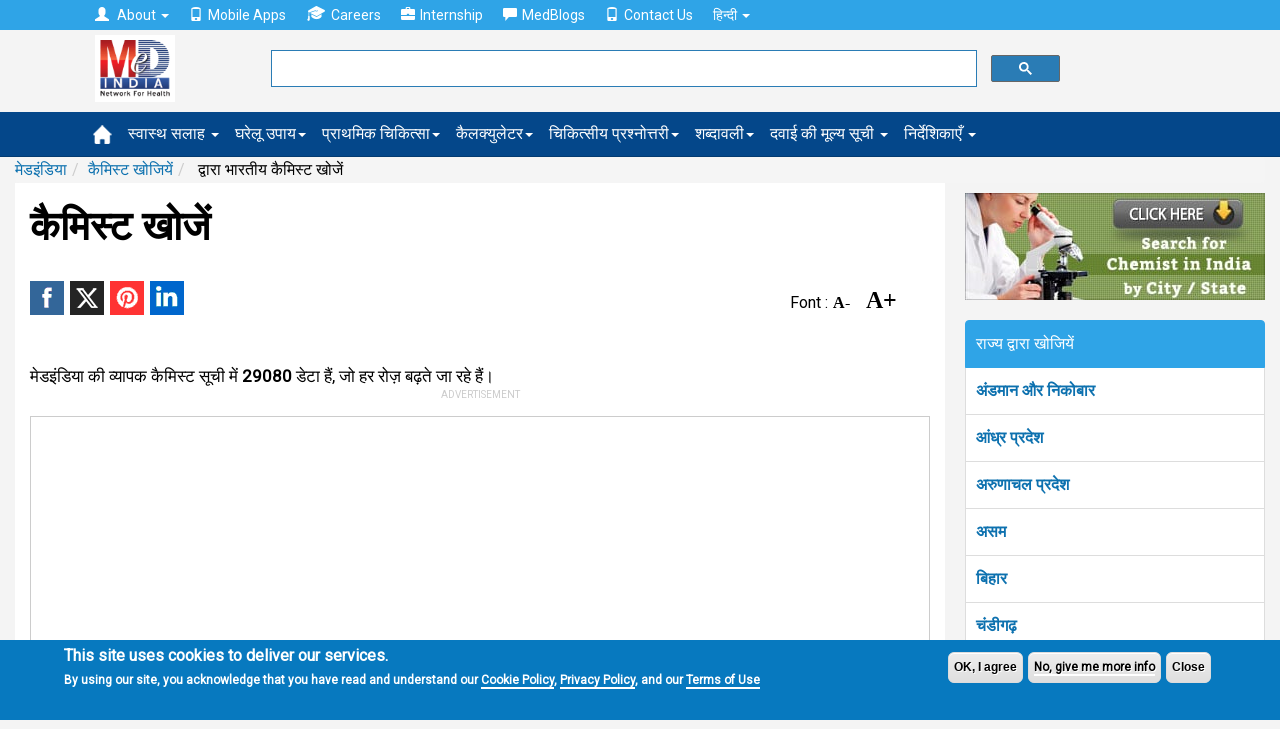

--- FILE ---
content_type: text/html
request_url: https://hi.medindia.net/buy_n_sell/chemist/result.asp?alpha=a
body_size: 16130
content:
<!doctype html>
<!--[if lt IE 7]> <html class="no-js lt-ie9 lt-ie8 lt-ie7" lang="en-US"> <![endif]-->
<!--[if IE 7]>    <html class="no-js lt-ie9 lt-ie8" lang="en-US"> <![endif]-->
<!--[if IE 8]>    <html class="no-js lt-ie9" lang="en-US"> <![endif]-->
<!--[if IE 9]>    <html class="no-js lt-ie10" lang="en-US"> <![endif]-->
<!--[if gt IE 8]><!--><html xmlns="http://www.w3.org/1999/xhtml" class="no-js" charset="utf-8" lang="hi" ><!--<![endif]-->

<head>
<title>कैमिस्ट के खोज के परिणाम - Chemist Search Results - वर्णमाला A के साथ प्रारंभ होती हैं ।   | मेडइंडिया </title>
<meta NAME="description" CONTENT="ऑनलाइन  29152 रिकॉर्डों के माध्यम से किसी भी कैमिस्ट  को राज्य, शहर या पिनकोड द्वारा खोजा जा सकता हैं।  - वर्णमाला A के साथ प्रारंभ होती हैं । ">
<meta NAME="keywords" CONTENT= "औषधि विक्रेता , भारत में औषधि विक्रेता , भारतीय औषधि विक्रेता , औषधि विक्रेता  सूची, औषधि विक्रेता  के यलो पेजेस (पीले पन्ने), नाम से औषधि विक्रेता , शहर द्वारा औषधि विक्रेता , राज्य द्वारा औषधि विक्रेता , पिनकोड द्वारा, औषधि विक्रेता  खोजें">

<link rel="canonical" href="https://hi.medindia.net/buy_n_sell/chemist/result.asp?alpha=a" />

<link rel="next" href="https://hi.medindia.net/buy_n_sell/chemist/result.asp?alpha=a&page=2" />        

<!--include file = "../dfp/ros/header.asp"-->
<meta http-equiv="Content-Type" content="text/html; charset=UTF-8" /> 
<meta http-equiv="X-UA-Compatible" content="IE=Edge" />
<meta name="viewport" content="width=device-width,minimum-scale=1,initial-scale=1">

<script>class RocketLazyLoadScripts{constructor(e){this.triggerEvents=e,this.eventOptions={passive:!0},this.userEventListener=this.triggerListener.bind(this),this.delayedScripts={normal:[],async:[],defer:[]},this.allJQueries=[]}_addUserInteractionListener(e){this.triggerEvents.forEach((t=>window.addEventListener(t,e.userEventListener,e.eventOptions)))}_removeUserInteractionListener(e){this.triggerEvents.forEach((t=>window.removeEventListener(t,e.userEventListener,e.eventOptions)))}triggerListener(){this._removeUserInteractionListener(this),"loading"===document.readyState?document.addEventListener("DOMContentLoaded",this._loadEverythingNow.bind(this)):this._loadEverythingNow()}async _loadEverythingNow(){this._delayEventListeners(),this._delayJQueryReady(this),this._handleDocumentWrite(),this._registerAllDelayedScripts(),this._preloadAllScripts(),await this._loadScriptsFromList(this.delayedScripts.normal),await this._loadScriptsFromList(this.delayedScripts.defer),await this._loadScriptsFromList(this.delayedScripts.async),await this._triggerDOMContentLoaded(),await this._triggerWindowLoad(),window.dispatchEvent(new Event("rocket-allScriptsLoaded"))}_registerAllDelayedScripts(){document.querySelectorAll("script[type=rocketlazyloadscript]").forEach((e=>{e.hasAttribute("src")?e.hasAttribute("async")&&!1!==e.async?this.delayedScripts.async.push(e):e.hasAttribute("defer")&&!1!==e.defer||"module"===e.getAttribute("data-rocket-type")?this.delayedScripts.defer.push(e):this.delayedScripts.normal.push(e):this.delayedScripts.normal.push(e)}))}async _transformScript(e){return await this._requestAnimFrame(),new Promise((t=>{const n=document.createElement("script");let i;[...e.attributes].forEach((e=>{let t=e.nodeName;"type"!==t&&("data-rocket-type"===t&&(t="type",i=e.nodeValue),n.setAttribute(t,e.nodeValue))})),e.hasAttribute("src")&&this._isValidScriptType(i)?(n.addEventListener("load",t),n.addEventListener("error",t)):(n.text=e.text,t()),e.parentNode.replaceChild(n,e)}))}_isValidScriptType(e){return!e||""===e||"string"==typeof e&&["text/javascript","text/x-javascript","text/ecmascript","text/jscript","application/javascript","application/x-javascript","application/ecmascript","application/jscript","module"].includes(e.toLowerCase())}async _loadScriptsFromList(e){const t=e.shift();return t?(await this._transformScript(t),this._loadScriptsFromList(e)):Promise.resolve()}_preloadAllScripts(){var e=document.createDocumentFragment();[...this.delayedScripts.normal,...this.delayedScripts.defer,...this.delayedScripts.async].forEach((t=>{const n=t.getAttribute("src");if(n){const t=document.createElement("link");t.href=n,t.rel="preload",t.as="script",e.appendChild(t)}})),document.head.appendChild(e)}_delayEventListeners(){let e={};function t(t,n){!function(t){function n(n){return e[t].eventsToRewrite.indexOf(n)>=0?"rocket-"+n:n}e[t]||(e[t]={originalFunctions:{add:t.addEventListener,remove:t.removeEventListener},eventsToRewrite:[]},t.addEventListener=function(){arguments[0]=n(arguments[0]),e[t].originalFunctions.add.apply(t,arguments)},t.removeEventListener=function(){arguments[0]=n(arguments[0]),e[t].originalFunctions.remove.apply(t,arguments)})}(t),e[t].eventsToRewrite.push(n)}function n(e,t){let n=e[t];Object.defineProperty(e,t,{get:()=>n||function(){},set(i){e["rocket"+t]=n=i}})}t(document,"DOMContentLoaded"),t(window,"DOMContentLoaded"),t(window,"load"),t(window,"pageshow"),t(document,"readystatechange"),n(document,"onreadystatechange"),n(window,"onload"),n(window,"onpageshow")}_delayJQueryReady(e){let t=window.jQuery;Object.defineProperty(window,"jQuery",{get:()=>t,set(n){if(n&&n.fn&&!e.allJQueries.includes(n)){n.fn.ready=n.fn.init.prototype.ready=function(t){e.domReadyFired?t.bind(document)(n):document.addEventListener("rocket-DOMContentLoaded",(()=>t.bind(document)(n)))};const t=n.fn.on;n.fn.on=n.fn.init.prototype.on=function(){if(this[0]===window){function e(e){return e.split(" ").map((e=>"load"===e||0===e.indexOf("load.")?"rocket-jquery-load":e)).join(" ")}"string"==typeof arguments[0]||arguments[0]instanceof String?arguments[0]=e(arguments[0]):"object"==typeof arguments[0]&&Object.keys(arguments[0]).forEach((t=>{delete Object.assign(arguments[0],{[e(t)]:arguments[0][t]})[t]}))}return t.apply(this,arguments),this},e.allJQueries.push(n)}t=n}})}async _triggerDOMContentLoaded(){this.domReadyFired=!0,await this._requestAnimFrame(),document.dispatchEvent(new Event("rocket-DOMContentLoaded")),await this._requestAnimFrame(),window.dispatchEvent(new Event("rocket-DOMContentLoaded")),await this._requestAnimFrame(),document.dispatchEvent(new Event("rocket-readystatechange")),await this._requestAnimFrame(),document.rocketonreadystatechange&&document.rocketonreadystatechange()}async _triggerWindowLoad(){await this._requestAnimFrame(),window.dispatchEvent(new Event("rocket-load")),await this._requestAnimFrame(),window.rocketonload&&window.rocketonload(),await this._requestAnimFrame(),this.allJQueries.forEach((e=>e(window).trigger("rocket-jquery-load"))),window.dispatchEvent(new Event("rocket-pageshow")),await this._requestAnimFrame(),window.rocketonpageshow&&window.rocketonpageshow()}_handleDocumentWrite(){const e=new Map;document.write=document.writeln=function(t){const n=document.currentScript;n||console.error("WPRocket unable to document.write this: "+t);const i=document.createRange(),r=n.parentElement;let a=e.get(n);void 0===a&&(a=n.nextSibling,e.set(n,a));const o=document.createDocumentFragment();i.setStart(o,0),o.appendChild(i.createContextualFragment(t)),r.insertBefore(o,a)}}async _requestAnimFrame(){return new Promise((e=>requestAnimationFrame(e)))}static run(){const e=new RocketLazyLoadScripts(["keydown","mousemove","touchmove","touchstart","touchend","wheel"]);e._addUserInteractionListener(e)}}RocketLazyLoadScripts.run();
</script>
<link rel='preload'   href='//fonts.googleapis.com/css?family=Roboto%3Areguler%7CRaleway%3A600&#038;display=swap' data-rocket-async="style" as="style" onload="this.onload=null;this.rel='stylesheet'" type='text/css' media='all' />


<!--[if lt IE 9]>
<script src="https://hi.medindia.net/includes-rwd/bootstrap/js/html5shiv.min.js"></script>
<script src="https://hi.medindia.net/includes-rwd/bootstrap/js/respond.min.js"></script>
<![endif]-->
<link href="https://hi.medindia.net/includes-rwd/bootstrap/css/bootstrap.css?v=1.5" type="text/css"  media="screen" rel="stylesheet" />
<link href="https://hi.medindia.net/includes-rwd/bootstrap/css/customstyle.css?v=2.1" type="text/css" rel="stylesheet" />
<style>
.it-ads {font-size: 11px;display: block;text-align: center;  margin-bottom: 3px;color: #c1c1c1; text-transform: uppercase;margin-bottom: 8px;}
.rwd-img{max-width:100%}

.aside-ads { margin-bottom: 60px!important;}

.font-size span{margin:0 1px;color:#06c;cursor:pointer}.font-size .open{font-weight:700}
.font-size span{color: #000; font-family: opensans;    font-size: 16px;    font-weight: bold; margin-right:15px;}
.font-size .big-font{font-size: 24px;}
.report-content h3{font-size: 28px!important;}
#draptform, #drappointquery{font-size: 18px!important;}

 
.lang a {display: inline-block;}
.lang .flat-red { padding:0 4px 0 6px; font-size:17px!important}
@media screen and (max-width: 600px){
*, html, body {font-family:''!important; }}
.embed-container { position: relative; padding-bottom: 56.25%; height: 0; overflow: hidden; max-width: 100%; height: auto; } 
.embed-container iframe, .embed-container object, .embed-container embed { position: absolute; top: 0; left: 0; width: 100%; height: 100%;}

.report-content {font-size: 17px!important;line-height: 40px!important;}
</style>

<!-- Global site tag (gtag.js) - Google Analytics 4-->

<script async src="https://www.googletagmanager.com/gtag/js?id=G-YY5L5RSCHR" ></script>
<script>
  window.dataLayer = window.dataLayer || [];
  function gtag(){dataLayer.push(arguments);}
  gtag('js', new Date());

  gtag('config', 'G-YY5L5RSCHR');
</script>


<script src="https://hi.medindia.net/includes-rwd/bootstrap/js/jquery-1.10.2.js"></script>
 
<script  type='rocketlazyloadscript' data-rocket-type='text/javascript' defer >
	$(function(){
		var winWidth = $(window).width();

		if(winWidth <= 1024){
			$('#main-menu .main-link').click(function(event){
				//alert('touch device');
				$(this).siblings('.mainlinks,.alllinks').find('.mega-dropdown-menu').show();
				event.preventDefault();
			});
			var userAgent = navigator.userAgent || navigator.vendor || window.opera;
			if( (/windows phone/i.test(userAgent)) || (/android/i.test(userAgent)) || (/iPad|iPhone|iPod/.test(userAgent) && !window.MSStream)){
				$('#main-menu .main-link').siblings('.mainlinks,.alllinks').find('.mega-dropdown-menu')
				.find('.close_dropdown').remove();
				$('#main-menu .main-link').siblings('.mainlinks, .alllinks').find('.mega-dropdown-menu')
				.prepend('<a href="#" class="close_dropdown glyphicon glyphicon-remove" data-target="mega-dropdown-menu"></a>');
			}
		}
		
		
		$('body').on('click', '.close_dropdown', function(event){
			//alert($(this).parent().attr('class'));
			event.preventDefault();
			$(this).parent().hide();
		})
	});
</script>

<style>

.top-navbar  {
    background-color: #2fa4e7!important;
    border-color: #1995dc!important;
}

.navbar-default {
    background-color: #04478A!important;
    border-color: #033B71!important;
}

.new-update{padding:20px;background:#dfdfdf;border:1px solid #ddd;margin-top:15px;margin-bottom:15px;border-radius:5px}
  .highlights { background-color:#d1e0e0;
    padding: 30px;
    line-height: 32px!important;
    display: block;
   box-shadow: 5px 8px #85adad;;
}
.report-content h2, .report-content h3{font-size:20px!important;}.report-content ol{margin-left:10px;}
div[id*="ezoic-pub-ad-placeholder"]:before{top:-30px;}
</style>
<script language="javascript">
function gotodoctor()
{
for (var i=0; i < document.frm2.Doctor.length; i++)
   {
   if (document.frm2.Doctor[i].selected)
      {
           location.href=document.frm2.Doctor[i].value;
      }
   }
}	

	
 function gotohospital()
{
for (var i=0; i < document.frm2.Hospital.length; i++)
   {
   if (document.frm2.Hospital[i].selected)
      {
		   location.href=document.frm2.Hospital[i].value;
      }
   }
}
function gotochemist()
{
for (var i=0; i < document.frm2.Chemist.length; i++)
   {
   if (document.frm2.Chemist[i].selected)
      {
           location.href=document.frm2.Chemist[i].value;
      }
   }
}
function gotopharma()
{
for (var i=0; i < document.frm2.Pharma.length; i++)
   {
   if (document.frm2.Pharma[i].selected)
      {
           location.href=document.frm2.Pharma[i].value;
      }
   }
}
function gotongo()
{
for (var i=0; i < document.frm2.NGO.length; i++)
   {
   if (document.frm2.NGO[i].selected)
      {
           location.href=document.frm2.NGO[i].value;
      }
   }
}
</script>
<script language="javascript">
function hospsearch_fncheck()
{  
		var frm=document.hospsearch_frm	
		if ((frm.ch_name.value=="")&&(frm.city.value=="")&&(frm.state.value=="")&&(frm.pincode.value==""))
		{
			alert("Please select atleast one option!");
			return false;
		}
		if(frm.ch_name.value!="")
		{
			if (!document.hospsearch_frm.ch_name.value.match(/^([a-zA-Z.]+[ a-zA-Z.]*)$/))
			{
				alert("Please enter valid chemist name!");
				document.hospsearch_frm.ch_name.focus();
				return false;
			}
			if ((frm.ch_name.value).indexOf("  ")>0)
			{
				alert("Please enter valid chemist name!");
				frm.ch_name.focus();
				return false;
			}
			if (frm.ch_name.value.length<3 || frm.ch_name.value.length>50)
			{
				alert("You can enter minimum 3 characters and maximum 50 characters length!");
				frm.ch_name.focus();
				return false;
			}
		}
		
		if(frm.city.value!="")
		{
		if (frm.city.value.length<3 || frm.city.value.length>50)
		{
			alert("You can enter minimum 3 characters and maximum 50 characters length!");
			frm.city.focus();
			return false;
		}
		}
			
		if(frm.state.value!="")
		{
		if (frm.state.value.length<3 || frm.state.value.length>50)
		{
			alert("You can enter minimum 3 characters and maximum 50 characters length!");
			frm.state.focus();
			return false;
		}
		}
			
		if(frm.pincode.value!="")
		{
		if (frm.pincode.value.length<3 || frm.pincode.value.length>50)
		{
			alert("You can enter minimum 3 characters and maximum 50 characters length!");
			frm.pincode.focus();
			return false;
		}
		}
		
		else
		{
			return true;
		}
 }
 
function getchemistlist(url1,fieldno,dirtype)
{
if (fieldno==1){var drname_input = document.getElementById('ch_name');}
if (fieldno==2){var drname_input = document.getElementById('city');}
if (fieldno==3){var drname_input = document.getElementById('state');}
if (fieldno==4){var drname_input = document.getElementById('pincode');}

var _list = document.getElementById('hospitalsearchlist'+fieldno).childNodes.length;
document.getElementById('hospitalsearchlist'+fieldno).style.display=_list < 1 ? 'none':'block';
drname_input.onkeyup = function() {
document.getElementById('hospitalsearchdiv'+fieldno).style.display ="none";

if (drname_input.value.length>0)  
{
document.getElementById('hospitalsearchdiv'+fieldno).style.display ="block";
var fieldtype="chemname"
if (fieldno==2){fieldtype="city";}
if (fieldno==3){fieldtype="state";}
if (fieldno==4){fieldtype="pincode";}
getchemistlist2(url1,drname_input.value,dirtype,fieldtype,fieldno,this);
}
if (drname_input.value.length<1){
	$('.ajax__close').hide();
}

}
}

function getchemistlist2(serviceurl,txt,dirtype,fieldtype,fieldno,element) {
//alert(serviceurl+'/includes-rwd/widgets/directory/chemist/get-search-details.asp?txt='+txt+'&fieldtype='+fieldtype+'&dirtype='+dirtype)
	$.getJSON(serviceurl+'/includes-rwd/widgets/directory/chemist/get-search-details.asp?txt='+txt+'&fieldtype='+fieldtype+'&dirtype='+dirtype, function(data) {

		$('#hospitalsearchlist'+fieldno+' li').remove();
		$.each(data.items, function(index, dr) {
			$('#hospitalsearchlist'+fieldno).append('<li><a href="' + dr.dirurl + '" style="text-transform:capitalize">' + dr.dirname + '</a></li>');
		});
		$(element).siblings('.ajax__close').css("display","block");
		$('#hospitalsearchlist'+fieldno).listview('refresh');
		
	});
}
 </script>
</head>
<body>
<div class="px5"></div>

 <div id="noty-holder"></div>
<div id="full-res-rwd"></div>
<script type="text/javascript"> 
    fullres = document.getElementById('full-res-rwd');

    if (fullres.getBoundingClientRect().width) {
        rwdscreenWidth = fullres.getBoundingClientRect().width; // for modern browsers 
    } else {
        rwdscreenWidth = fullres.offsetWidth; // for old IE 
    }
</script> 

<div class="top-navbar">
          <div class="container">
            <div class="navbar-collapse collapse">
				
              <ul class="nav navbar-nav top-nav">
			  <li class="dropdown">
                <a href="#" class="dropdown-toggle" data-toggle="dropdown" role="button" aria-haspopup="true" aria-expanded="false"><span style="padding-right:5px;" class="glyphicon glyphicon-user"></span> About <span class="caret"></span></a>
                <ul class="dropdown-menu">
				<li><a href="https://www.medindia.net/about.asp">About Medindia</a></li>
			 <li><a href="https://www.medindia.net/medical-review-team.asp">Editorial Team </a></li> 
			<li><a href="https://www.medindia.net/interviews/index.asp">Medindia Interviews</a></li> 
			 <li><a href="https://www.medindia.net/Press_reports/index.asp">Our Press Release</a></li> 
			 <li><a href="https://hi.medindia.net/sitemap.asp">Sitemap</a></li> 
			  <li><a href="https://www.medindia.net/advertisement.asp">Advertise with Us</a></li> 
               </ul>
              </li>
                <!--<li><a href="https://hi.medindia.net/about.asp" id="themes"><span style="padding-right:5px;" class="glyphicon glyphicon-user"></span>About</a></li>-->
                <li><a href="https://www.medindia.net/mobile-apps/index.asp"><span style="padding-right:5px;" class="glyphicon glyphicon-phone"></span>Mobile Apps</a></li>
                <li><a href="https://www.medindia.net/workformedindia.asp" id="download"><img style="padding-right:5px;margin-top:-5px;" src="https://hi.medindia.net/includes-rwd/bootstrap/css/images/career.png" alt="Careers">Careers</a></li>
               <li><a href="https://www.medindia.net/internship-medindia.asp" id="download"><span style="padding-right:5px;" class="glyphicon glyphicon-briefcase"></span>Internship</a></li>
                <li><a href="https://blogs.medindia.net" id="download"><span style="padding-right:5px;" class="glyphicon glyphicon-comment"></span>MedBlogs</a></li>
								<li><a href="https://www.medindia.net/contact.asp"><span style="padding-right:5px;" class="glyphicon glyphicon-phone"></span>Contact Us</a></li>
                                
                                 <li class="dropdown"> <a href="#" class="dropdown-toggle" data-toggle="dropdown" role="button" aria-haspopup="true" aria-expanded="false">&#2361;&#2367;&#2344;&#2381;&#2342;&#2368; <span class="caret"></span></a><ul class="dropdown-menu">
              <li><a href="https://www.medindia.net/index.asp" target="_blank">English (US)</a></li>
              <li><a href="https://fr.medindia.net/patients/calculators/index.asp" target="_blank">fran&ccedil;ais</a></li>
              <li><a href="https://es.medindia.net/patients/calculators/index.asp" target="_blank">Espa&ntilde;ol</a></li>
              <li><a href="https://cn.medindia.net/patients/calculators/index.asp" target="_blank">&#20013;&#25991;</a></li></ul></li>
                                
              </ul>
			  
			 
            </div>
          </div>
        </div>


		<div class="mid-nav">
          <div class="container">
           <div class="row"> 
		       <div class="col-sm-1 col-xs-2 logo-area">
               <div class="navbar-brand"><a href="https://hi.medindia.net/index.asp"><img src="https://hi.medindia.net/includes-rwd/images/logo.png" alt="medindia"></a></div>
                </div>
				<div class="col-sm-6 col-xs-7 gsearch">
				<div class="google-form">
			<script>
  (function() {
    var cx = '006251122200401839306:xqepsetvscg';
    var gcse = document.createElement('script');
    gcse.type = 'text/javascript';
    gcse.async = true;
    gcse.src = (document.location.protocol == 'https:' ? 'https:' : 'http:') +
        '//cse.google.com/cse.js?cx=' + cx;
    var s = document.getElementsByTagName('script')[0];
    s.parentNode.insertBefore(gcse, s);
  })();
</script>
<gcse:searchbox-only resultsUrl="https://www.medindia.net/search-result.asp" queryParameterName="q" > 
</gcse:searchbox-only>

				  
	       </div></div>
                
              <div class="col-sm-5 col-xs-3 user-area">
				  
				
				
				</div></div>
            </div>
          </div>
<div id="main-menu">
<div class="navbar-default sub mainsubmenu">
          <div class="container">
            <div class="navbar-header">
             
                <button data-target="#navbar-main" data-toggle="collapse" type="button" class="navbar-toggle">
                    <span class="icon-bar"></span>
                    <span class="icon-bar"></span>
                    <span class="icon-bar"></span></button>
            </div>
			
<div class="navbar-collapse collapse boot-med" id="navbar-main">
  <ul class="nav navbar-nav">
  <li class="nav-home"><a class="main-link icon home" href="https://hi.medindia.net/index.asp"><img src="https://hi.medindia.net/includes-rwd/bootstrap/images/nav_home_icon.png" alt="home"></a></li>
  
 <li class="dropdown mega-dropdown nav-tips"><a class="main-link dropdown-toggle" href="https://hi.medindia.net/health-tips/index.asp">स्वास्थ सलाह <span class="caret"></span></a>
 </li>
            <li class="dropdown mega-dropdown nav-remedy" ><a class="main-link" href="https://hi.medindia.net/homeremedies/index.asp">घरेलू उपाय<span class="caret"></span></a></li>
            <li class="dropdown mega-dropdown nav-firstaid"><a class="main-link" href="https://hi.medindia.net/firstaid/index.asp">प्राथमिक चिकित्सा<span class="caret"></span></a></li>
            <li class="dropdown mega-dropdown nav-calc"><a class="main-link" href="https://hi.medindia.net/patients/calculators/index.asp">कैलक्युलेटर<span class="caret"></span></a></li>
            <li class="dropdown mega-dropdown nav-quiz"><a class="main-link" href="https://hi.medindia.net/medical-quiz/index.asp">चिकित्सीय प्रश्नोत्तरी<span class="caret"></span></a></li>
		    <li class="dropdown mega-dropdown nav-glossary"><a class="main-link" href="https://hi.medindia.net/glossary/medical-dictionary.asp">शब्दावली<span class="caret"></span></a></li>
			<li class="dropdown mega-dropdown nav-glossary"><a class="main-link" href="https://hi.medindia.net/drug-price/index.asp">दवाई की मूल्य सूची <span class="caret"></span></a></li>
 
  
  <li class="dropdown mega-dropdown">
    			<a href="#" class="dropdown-toggle" data-toggle="dropdown">निर्देशिकाएँ <span class="caret"></span></a>				
				<ul class="dropdown-menu mega-dropdown-menu">
					<li class="col-sm-3">
    					<ul>
							<li class="dropdown-header"><a href="https://hi.medindia.net/patients/doctor_search/doctor_list.asp" class="vert-clear-padding"><span class="black-text bold">डॉक्टर निर्देशिका/ डायरेक्टरी</span></a></li>
			 <li><a href="https://hi.medindia.net/patients/doctor_search/doctor_list.asp">डॉक्टर निर्देशिका/ डायरेक्टरी</a></li>
			  <li><a href="https://hi.medindia.net/healthcare-directory/specialty.asp?x=Allopathy%20Doctors">एलोपैथी डॉक्टर</a></li>
		        <li><a href="https://hi.medindia.net/healthcare-directory/specialty.asp?x=Allied%20Healthcare%20Members">एलाइड हेल्थकेयर सदस्य</a></li>
                <li><a href="https://hi.medindia.net/healthcare-directory/healthcare-directory.asp">डॉक्टर मास्टर डायरेक्ट्री</a></li>
                <li><a href="https://hi.medindia.net/patients/doctor_search/indian-doctors-city-wise.asp">शहर के अनुसार डॉक्टर</a></li>
                <li><a href="https://hi.medindia.net/patients/doctor_search/allspecialitylist.asp">विशेषता के अनुसार खोजें</a></li> 
							
						</ul>
					</li>
					<li class="col-sm-3">
						<ul>
							<li class="dropdown-header"><a href="https://hi.medindia.net/patients/hospital_search/hospital_list.asp" class="vert-clear-padding"><span class="black-text bold">अस्पताल निर्देशिका</span></a></li>
							<li><a href="https://hi.medindia.net/patients/hospital_search/hospital_list.asp">अस्पताल निर्देशिका</a></li>
                <li><a href="https://hi.medindia.net/patients/hospital_search/indian-hospitals-city-wise.asp">शहर द्वारा अस्पताल</a></li>
				 <li class="divider"></li>
							<li class="dropdown-header"><a href="https://hi.medindia.net/buy_n_sell/chemist/search_chemist.asp" class="vert-clear-padding"><span class="black-text bold">कैमिस्ट निर्देशिका</span></a></li>
                           <li><a href="https://hi.medindia.net/buy_n_sell/chemist/search_chemist.asp">कैमिस्ट निर्देशिका</a></li>
                <li><a href="https://hi.medindia.net/buy_n_sell/chemist/indian-chemist-city-wise.asp">सिटी द्वारा केमिस्ट डायरेक्टरी</a></li>  
				<!--<li class="divider"></li>
							<li class="dropdown-header"><a href="https://hi.medindia.net/labs/diagnostic-labs-list.asp" class="vert-clear-padding"><span class="black-text bold">Diagnostic Lab Directory</span></a></li>
                 <li><a href="https://hi.medindia.net/labs/diagnostic-labs-city-wise.asp">Diagnostic Labs by City</a></li>-->
						</ul>
					</li>
					<li class="col-sm-3">
						<ul>
							<li class="dropdown-header"><a href="https://hi.medindia.net/buy_n_sell/pharm_industry/sr_pharm_find.asp" class="vert-clear-padding"><span class="black-text bold">फार्मा निर्देशिका</span></a></li>
							 <li><a href="https://hi.medindia.net/buy_n_sell/pharm_industry/sr_pharm_find.asp">फार्मा निर्देशिका</a></li>
                <li><a href="https://hi.medindia.net/buy_n_sell/pharm_industry/indian-pharma-city-wise.asp">शहर से फार्मा निर्देशिका</a></li>
							
                          <li class="divider"></li>             
						  <li class="dropdown-header"><a href="https://hi.medindia.net/buy_n_sell/sr_find.asp" class="vert-clear-padding"><span class="black-text bold">सर्जिकल सप्लायर्स</span></a></li>                            
                <li><a href="https://hi.medindia.net/buy_n_sell/sr_find.asp">सर्जिकल सप्लायर्स</a></li>
                <li><a href="https://hi.medindia.net/buy_n_sell/indian-surgical-suppliers-city-wise.asp">शहर से सर्जिकल सप्लायर्स</a></li>         
						</ul>
					</li>
                 <!--   <li class="col-sm-3"><ul></ul></li>-->
				</ul>				
			</li>
  
         </ul>
            </div> </div>
        </div></div>
<!--include file = "themes.asp"-->		

<!--<center><div id="ezoic-pub-ad-placeholder-100">
<script async src="//pagead2.googlesyndication.com/pagead/js/adsbygoogle.js"></script>
<!- rwd-common-linkads ->
<ins class="adsbygoogle googleadlinks"
     style="display:block"
     data-ad-client="ca-pub-4864473589052117"
     data-ad-slot="7955057758"
     data-ad-format="link"></ins>
<script>
(adsbygoogle = window.adsbygoogle || []).push({});
</script></div></center>	-->

<div class="container mi-container">
<ol class="breadcrumb"><li><a href="https://hi.medindia.net/index.asp">मेडइंडिया</a></li><li><a  href="search_chemist.asp">कैमिस्ट खोजियें</a></li><li> द्वारा भारतीय कैमिस्ट खोजें</li></ol><!--breadcrumb div-->
<div class="clear"></div>
<div class="mi-container__left">
			<div class="mi-container__fluid">
<h1>कैमिस्ट खोजें</h1>
<!-- Ezoic - under-page-title - under_page_title -->
<div id="ezoic-pub-ad-placeholder-110"></div>
<!-- End Ezoic - under-page-title - under_page_title -->

<div class="clear"></div>
<div style="float:left">

<p class="share_icons ">
			<a href="http://www.facebook.com/sharer.php?app_id=425933274250697&s=100&p[url]=https://hi.medindia.net/buy_n_sell/chemist/result.asp&p[images][0]=https://www.medindia.net/buy_n_sell/chemist/images/chemists.jpg&p[title]=कैमिस्ट के खोज के परिणाम&p[summary]=ऑनलाइन  29152 रिकॉर्डों के माध्यम से किसी भी कैमिस्ट  को राज्य, शहर या पिनकोड द्वारा खोजा जा सकता हैं।  - वर्णमाला A के साथ प्रारंभ होती हैं । " target="_blank" class="facebook" title="Facebook"><span class="share_icon"></span></a>		
			
		    <a href="https://twitter.com/intent/tweet?url=https://hi.medindia.net/buy_n_sell/chemist/result.asp&text=कैमिस्ट के खोज के परिणाम&original_referer=www.medindia.net" target="_blank" class="twitter" title="Twitter"><span class="share_icon"></span></a>
				<a href="http://pinterest.com/pin/create/bookmarklet/?media=https://www.medindia.net/buy_n_sell/chemist/images/chemists.jpg&url=https://hi.medindia.net/buy_n_sell/chemist/result.asp&description=कैमिस्ट के खोज के परिणाम" class="pinit" title="Pinterest" target="_blank"><span class="share_icon"></span></a>
			    <a href="http://www.linkedin.com/shareArticle?summary=&url=https://hi.medindia.net/buy_n_sell/chemist/result.asp&ro=false&source=&title=कैमिस्ट के खोज के परिणाम&mini=true" title="Linkedin" target="_blank" class="linkedin"><span class="share_icon"></span></a>
				
		</p>


</div>
<div class="page-feature-icons">
<table>
	<tr>

		<!--<td>
		<a href="javascript:printpg('')"  title="Print This Page"><img src="https://www.medindia.net/includes-rwd/bootstrap/images/print_b.png" width="25" alt="Print This Page"/></a>
		</td>-->
		
		<td><div class="font-size" > Font : <span class="small-font" data-type="dic">A-</span><span class="big-font" data-type="inc">A+</span></div> </td>
		<td>
<div id="google_translate_element" style="display:inline-block;padding-left:3px;"></div>
		</td>
	</tr>
</table>

<form name="frmsharerwd" method="post">
<input type="hidden" name="url1" value="https://hi.medindia.net/buy_n_sell/chemist/chemist_result.asp?alpha=a"><input type="hidden" name="url" value="https://hi.medindia.net/buy_n_sell/chemist/chemist_result.asp?alpha=a"><input type="hidden" name="printurl" value=""><input type="hidden" name="subject" value="कैमिस्ट के खोज के परिणाम"><input type="hidden" name="description" value="ऑनलाइन  29152 रिकॉर्डों के माध्यम से किसी भी कैमिस्ट  को राज्य, शहर या पिनकोड द्वारा खोजा जा सकता हैं।  - वर्णमाला A के साथ प्रारंभ होती हैं । ">
</form><br />

</div>

<div style="clear:both" ></div>


<div class="clear mt10"></div>
<div class="report-content">मेडइंडिया की व्यापक कैमिस्ट सूची में <b>29080</b> डेटा हैं, जो हर रोज़ बढ़ते जा रहे हैं।</div>
 <!-- Ezoic - under-first-paragraph - under_first_paragraph -->
<div id="ezoic-pub-ad-placeholder-101">
		 <div id="google-ads-1" class="fleft"></div>
			<script  type="text/javascript" >
			google_ad_client = "ca-pub-4864473589052117";
			google_ad_slot = "8323077352";
			google_ad_height = 250;
			ad1 = document.getElementById('google-ads-1');
			    if (ad1.getBoundingClientRect().width) {
    google_ad_width = ad1.getBoundingClientRect().width;
    } else {
    google_ad_width = ad1.offsetWidth; // for old IE
    }
   
    google_ad_width=rwdscreenWidth;
		/*Full Width Ad*/
    if (google_ad_width>1024) {
    google_ad_width = 880;
	google_ad_height = 300;
    } 
	else if ((google_ad_width<1025) && (google_ad_width>959)) {
    google_ad_width = 605;
	google_ad_height = 300;
    }
	else if ((google_ad_width<960) && (google_ad_width>799)) {
    google_ad_width = 730;
	google_ad_height = 300;
    }
	else if ((google_ad_width<800) && (google_ad_width>767)) {
    google_ad_width = 600;
	google_ad_height = 300;
    }
	else if ((google_ad_width<768) && (google_ad_width>599)) {
    google_ad_width = 540;
	google_ad_height = 300;
    }
	else if ((google_ad_width<600) && (google_ad_width>479)) {
    google_ad_width = 420;
	google_ad_height = 250;
    }	
	else if ((google_ad_width<480) && (google_ad_width>300)) {
    google_ad_width = 300;
	google_ad_height = 250;
    }		
	else {
    google_ad_width = 300;
	google_ad_height = 250;
	}


    document.write (
    '<ins class="adsbygoogle" style="display:inline-block;width:'
    + google_ad_width + 'px;height:'
    + google_ad_height + 'px" data-ad-client="'
    + google_ad_client + '" data-ad-slot="'
    + google_ad_slot + '"></ins>'
    );
    (adsbygoogle = window.adsbygoogle || []).push({});
    </script>
     
    <script async src="//pagead2.googlesyndication.com/pagead/js/adsbygoogle.js"  type="text/javascript" ></script>

</div><!-- End Ezoic - under-first-paragraph - under_first_paragraph -->
<div class="clear padt10"></div>	

<div class="row vert-medium-margin">
  <div class="col-xs-12 col-lg-12">
    <h2>भारतीय कैमिस्ट को खोजिये</h2>
    <div class='mi-bg-2'>
      <div class="row xs-horiz-medium-padding">
        <form class="simple-form"  method="POST" name="hospsearch_frm" action="https://hi.medindia.net/buy_n_sell/chemist/chemist_result.asp"  onSubmit="return hospsearch_fncheck()" ><div class='col-sm-12'>
		
        
          <div class='col-xs-12'>
            <div class='col-xs-3'>
              <label class='white-text bold block'></label>
			  <div class="relative">
					  
			  <input type="text" name="ch_name"  id="ch_name"  class='form-controle mi-form-controle' placeholder="कैमिस्ट का नाम दर्ज करें"  onKeyPress="getchemistlist('https://hi.medindia.net','1','Chemist');"  onChange="getchemistlist('https://hi.medindia.net','1','Chemist');" maxlength="70"  autocomplete="off"/>

		  <span class="ajax__close glyphicon glyphicon-remove" onClick="_disable_ajaxResult();"></span>
		  
              <div class='ajax__element white-bg vert-small-padding horiz-small-padding ajax-result disable_box' id="hospitalsearchdiv1">
                <ul class='borderd__list' id="hospitalsearchlist1" data-inset="true">
                </ul>
              </div></div>
            </div>
           
		   
		       <div class='col-xs-3'>
              <label class='white-text bold block'></label>
			  <div class="relative">
					  
			  <input type="text" name="city"  id="city"  class='form-controle mi-form-controle'  placeholder="शहर का नाम दर्ज करिए"   onKeyPress="getchemistlist('https://hi.medindia.net','2','Chemist');"  onChange="getchemistlist('https://hi.medindia.net','2','Chemist');" maxlength="70"  autocomplete="off"/>

		  <span class="ajax__close glyphicon glyphicon-remove" onClick="_disable_ajaxResult();"></span>
		  
              <div class='ajax__element white-bg vert-small-padding horiz-small-padding ajax-result disable_box' id="hospitalsearchdiv2">
                <ul class='borderd__list' id="hospitalsearchlist2" data-inset="true">
                </ul>
              </div></div>
            </div>
			
			    <div class='col-xs-3'>
              <label class='white-text bold block'></label>
			  <div class="relative">
					  
			  <input type="text" name="state"  id="state"  class='form-controle mi-form-controle' placeholder="राज्य का नाम दर्ज करिए"   onKeyPress="getchemistlist('https://hi.medindia.net','3','Chemist');"  onChange="getchemistlist('https://hi.medindia.net','3','Chemist');" maxlength="70"  autocomplete="off"/>

		  <span class="ajax__close glyphicon glyphicon-remove" onClick="_disable_ajaxResult();"></span>
		  
              <div class='ajax__element white-bg vert-small-padding horiz-small-padding ajax-result disable_box' id="hospitalsearchdiv3">
                <ul class='borderd__list' id="hospitalsearchlist3" data-inset="true">
                </ul>
              </div></div>
            </div>
			
			    <div class='col-xs-2'>
              <label class='white-text bold block'></label>
			  <div class="relative">
					  
			  <input type="text" name="pincode"  id="pincode"  class='form-controle mi-form-controle' placeholder="पिनकोड़" onKeyPress="getchemistlist('https://hi.medindia.net','4','Chemist');"  onChange="getchemistlist('https://hi.medindia.net','4','Chemist');" maxlength="70"  autocomplete="off"/>

		  <span class="ajax__close glyphicon glyphicon-remove" onClick="_disable_ajaxResult();"></span>
		  
              <div class='ajax__element white-bg vert-small-padding horiz-small-padding ajax-result disable_box' id="hospitalsearchdiv4">
                <ul class='borderd__list' id="hospitalsearchlist4" data-inset="true">
                </ul>
              </div></div>
            </div>
		   

			<div class='col-xs-1 center'>
			<label class='white-text bold block'></label>
			<button type="submit" class="btn btn-info"><span class="glyphicon glyphicon-search"></span></button>
		    </div>
			    </div>
            <input type="hidden" name="stype" value="">
            </form>
         
        </div>
      </div>
	  
	  
	  <div class="row xs-horiz-medium-padding">
        <div style="padding-left:10px;" >
		 <div class='col-xs-12 col-lg-12'>
            <div class='vert-small-margin relative'>
              <div class='link-group uppercase'>
                
		<a href="https://hi.medindia.net/buy_n_sell/chemist/result.asp?alpha=a" class="btn btn-default btn-sm  active	">A</a>
               
		<a href="https://hi.medindia.net/buy_n_sell/chemist/result.asp?alpha=b" class="btn btn-default btn-sm ">B</a>
               
		<a href="https://hi.medindia.net/buy_n_sell/chemist/result.asp?alpha=c" class="btn btn-default btn-sm ">C</a>
               
		<a href="https://hi.medindia.net/buy_n_sell/chemist/result.asp?alpha=d" class="btn btn-default btn-sm ">D</a>
               
		<a href="https://hi.medindia.net/buy_n_sell/chemist/result.asp?alpha=e" class="btn btn-default btn-sm ">E</a>
               
		<a href="https://hi.medindia.net/buy_n_sell/chemist/result.asp?alpha=f" class="btn btn-default btn-sm ">F</a>
               
		<a href="https://hi.medindia.net/buy_n_sell/chemist/result.asp?alpha=g" class="btn btn-default btn-sm ">G</a>
               
		<a href="https://hi.medindia.net/buy_n_sell/chemist/result.asp?alpha=h" class="btn btn-default btn-sm ">H</a>
               
		<a href="https://hi.medindia.net/buy_n_sell/chemist/result.asp?alpha=i" class="btn btn-default btn-sm ">I</a>
               
		<a href="https://hi.medindia.net/buy_n_sell/chemist/result.asp?alpha=j" class="btn btn-default btn-sm ">J</a>
               
		<a href="https://hi.medindia.net/buy_n_sell/chemist/result.asp?alpha=k" class="btn btn-default btn-sm ">K</a>
               
		<a href="https://hi.medindia.net/buy_n_sell/chemist/result.asp?alpha=l" class="btn btn-default btn-sm ">L</a>
               
		<a href="https://hi.medindia.net/buy_n_sell/chemist/result.asp?alpha=m" class="btn btn-default btn-sm ">M</a>
               
		<a href="https://hi.medindia.net/buy_n_sell/chemist/result.asp?alpha=n" class="btn btn-default btn-sm ">N</a>
               
		<a href="https://hi.medindia.net/buy_n_sell/chemist/result.asp?alpha=o" class="btn btn-default btn-sm ">O</a>
               
		<a href="https://hi.medindia.net/buy_n_sell/chemist/result.asp?alpha=p" class="btn btn-default btn-sm ">P</a>
               
		<a href="https://hi.medindia.net/buy_n_sell/chemist/result.asp?alpha=q" class="btn btn-default btn-sm ">Q</a>
               
		<a href="https://hi.medindia.net/buy_n_sell/chemist/result.asp?alpha=r" class="btn btn-default btn-sm ">R</a>
               
		<a href="https://hi.medindia.net/buy_n_sell/chemist/result.asp?alpha=s" class="btn btn-default btn-sm ">S</a>
               
		<a href="https://hi.medindia.net/buy_n_sell/chemist/result.asp?alpha=t" class="btn btn-default btn-sm ">T</a>
               
		<a href="https://hi.medindia.net/buy_n_sell/chemist/result.asp?alpha=u" class="btn btn-default btn-sm ">U</a>
               
		<a href="https://hi.medindia.net/buy_n_sell/chemist/result.asp?alpha=v" class="btn btn-default btn-sm ">V</a>
               
		<a href="https://hi.medindia.net/buy_n_sell/chemist/result.asp?alpha=w" class="btn btn-default btn-sm ">W</a>
               
		<a href="https://hi.medindia.net/buy_n_sell/chemist/result.asp?alpha=x" class="btn btn-default btn-sm ">X</a>
               
		<a href="https://hi.medindia.net/buy_n_sell/chemist/result.asp?alpha=y" class="btn btn-default btn-sm ">Y</a>
               
		<a href="https://hi.medindia.net/buy_n_sell/chemist/result.asp?alpha=z" class="btn btn-default btn-sm ">Z</a>
               
              </div> 
 </div> </div> </div> </div>
	  
    </div>
  </div></div>
  



<div class="clear padt10"></div>
<div class="padt10"></div>	

<p class="searchtext"> 
<b>अल्फा &nbsp;</b>
के द्वारा खोज का परिणाम : 
</p>

<p class="searchtext">

<b>2349</b> नामों की सूची में से <b>94</b>  पन्नों  में से <b>1</b> पन्ना प्रदर्शित

</p>	
<div class="clear"></div>	
<div class='dr-lists'>

	       		
		  
		
			
			<article class='border-bottom box-shadow vert-medium-margin'>
								<div class="col-xs-12 col-sm-12 col-md-12">
									<h3 class='vert-small-margin'><a href="ar-medical-stores-imphal-manipur-3976-1.htm" style="text-transform:capitalize;" title=""> ए. आर. मेडिकल स्टोर्स , <small style="text-transform:capitalize">इम्फाल</small></a></h3>
									
								</div>
			<span class="clearfix borda"></span>
			</article>

					
		  
		
			
			<article class='border-bottom box-shadow vert-medium-margin'>
								<div class="col-xs-12 col-sm-12 col-md-12">
									<h3 class='vert-small-margin'><a href="a-1-pharma-mumbai-maharashtra-16425-1.htm" style="text-transform:capitalize;" title="">a-1 फार्म, <small style="text-transform:capitalize">मुंबई</small></a></h3>
									
								</div>
			<span class="clearfix borda"></span>
			</article>

					
		  
		
			
			<article class='border-bottom box-shadow vert-medium-margin'>
								<div class="col-xs-12 col-sm-12 col-md-12">
									<h3 class='vert-small-margin'><a href="a-p-traders-mumbai-maharashtra-16439-1.htm" style="text-transform:capitalize;" title="">अ & प ट्रेडर्स, <small style="text-transform:capitalize">मुंबई</small></a></h3>
									
								</div>
			<span class="clearfix borda"></span>
			</article>

					
		  
		
			
			<article class='border-bottom box-shadow vert-medium-margin'>
								<div class="col-xs-12 col-sm-12 col-md-12">
									<h3 class='vert-small-margin'><a href="a-one-medical-stores-ahmedabad-gujarat-11413-1.htm" style="text-transform:capitalize;" title="">अ ओने मेडिकल स्टोर्स, <small style="text-transform:capitalize">अहमदाबाद</small></a></h3>
									
								</div>
			<span class="clearfix borda"></span>
			</article>

					
		  
		
			
			<article class='border-bottom box-shadow vert-medium-margin'>
								<div class="col-xs-12 col-sm-12 col-md-12">
									<h3 class='vert-small-margin'><a href="a-to-z-departmental-stores-jaipur-rajasthan-34770-1.htm" style="text-transform:capitalize;" title="">अ तो ज देपर्त्मेंतल स्टोर्स ,, <small style="text-transform:capitalize">जयपुर</small></a></h3>
									
								</div>
			<span class="clearfix borda"></span>
			</article>

					
		  
		
			
			<article class='border-bottom box-shadow vert-medium-margin'>
								<div class="col-xs-12 col-sm-12 col-md-12">
									<h3 class='vert-small-margin'><a href="a-to-z-medical-centre-vadodara-gujarat-12011-1.htm" style="text-transform:capitalize;" title="">अ तो ज मेडिकल सेंटर, <small style="text-transform:capitalize">वडोदरा</small></a></h3>
									
								</div>
			<span class="clearfix borda"></span>
			</article>

					
		  
		
			
			<article class='border-bottom box-shadow vert-medium-margin'>
								<div class="col-xs-12 col-sm-12 col-md-12">
									<h3 class='vert-small-margin'><a href="a-to-z-medical-stores-udaipur-rajasthan-34898-1.htm" style="text-transform:capitalize;" title="">अ तो ज मेडिकल स्टोर्स, <small style="text-transform:capitalize">उदयपुर</small></a></h3>
									
								</div>
			<span class="clearfix borda"></span>
			</article>

					
		  
		
			
			<article class='border-bottom box-shadow vert-medium-margin'>
								<div class="col-xs-12 col-sm-12 col-md-12">
									<h3 class='vert-small-margin'><a href="akkara-medicals-olur-kerala-26110-1.htm" style="text-transform:capitalize;" title="">अक्कर मेदिकाल्स, <small style="text-transform:capitalize">ओल्लुर</small></a></h3>
									
								</div>
			<span class="clearfix borda"></span>
			</article>

					
		  
		
			
			<article class='border-bottom box-shadow vert-medium-margin'>
								<div class="col-xs-12 col-sm-12 col-md-12">
									<h3 class='vert-small-margin'><a href="akkarapattys-medical-stores-mala-kerala-26249-1.htm" style="text-transform:capitalize;" title="">अक्कारापत्त्य्स मेडिकल स्टोर्स, <small style="text-transform:capitalize">माला</small></a></h3>
									
								</div>
			<span class="clearfix borda"></span>
			</article>

					
		  
		
			
			<article class='border-bottom box-shadow vert-medium-margin'>
								<div class="col-xs-12 col-sm-12 col-md-12">
									<h3 class='vert-small-margin'><a href="akbar-medicals-parappanangadi-kerala-25781-1.htm" style="text-transform:capitalize;" title="">अकबर मेदिकाल्स, <small style="text-transform:capitalize">परप्पनांगडी</small></a></h3>
									
								</div>
			<span class="clearfix borda"></span>
			</article>

					
		  
		
			
			<article class='border-bottom box-shadow vert-medium-margin'>
								<div class="col-xs-12 col-sm-12 col-md-12">
									<h3 class='vert-small-margin'><a href="akbarallys-departmental-stores-mumbai-maharashtra-16313-1.htm" style="text-transform:capitalize;" title="">अकबराल्ल्य्स देपर्त्मेंतल स्टोर्स, <small style="text-transform:capitalize">मुंबई</small></a></h3>
									
								</div>
			<span class="clearfix borda"></span>
			</article>

					
		  
		
			
			<article class='border-bottom box-shadow vert-medium-margin'>
								<div class="col-xs-12 col-sm-12 col-md-12">
									<h3 class='vert-small-margin'><a href="akbarallys-departmental-stores-mumbai-maharashtra-16314-1.htm" style="text-transform:capitalize;" title="">अकबराल्ल्य्स देपर्त्मेंतल स्टोर्स, <small style="text-transform:capitalize">मुंबई</small></a></h3>
									
								</div>
			<span class="clearfix borda"></span>
			</article>

					
		  
		
			
			<article class='border-bottom box-shadow vert-medium-margin'>
								<div class="col-xs-12 col-sm-12 col-md-12">
									<h3 class='vert-small-margin'><a href="akbarallys-departmental-stores-mumbai-maharashtra-16315-1.htm" style="text-transform:capitalize;" title="">अकबराल्ल्य्स देपर्त्मेंतल स्टोर्स, <small style="text-transform:capitalize">मुंबई</small></a></h3>
									
								</div>
			<span class="clearfix borda"></span>
			</article>

					
		  
		
			
			<article class='border-bottom box-shadow vert-medium-margin'>
								<div class="col-xs-12 col-sm-12 col-md-12">
									<h3 class='vert-small-margin'><a href="akbarallys-pharma-mumbai-maharashtra-16317-1.htm" style="text-transform:capitalize;" title="">अकबराल्ल्य्स फार्म, <small style="text-transform:capitalize">मुंबई</small></a></h3>
									
								</div>
			<span class="clearfix borda"></span>
			</article>

					
		  
		
			
			<article class='border-bottom box-shadow vert-medium-margin'>
								<div class="col-xs-12 col-sm-12 col-md-12">
									<h3 class='vert-small-margin'><a href="akbarallys-mohamedally-co-mumbai-maharashtra-16316-1.htm" style="text-transform:capitalize;" title="">अकबराल्ल्य्स मोहमेदाल्ली & सीओ. , <small style="text-transform:capitalize">मुंबई</small></a></h3>
									
								</div>
			<span class="clearfix borda"></span>
			</article>

					
		  
		
			
			<article class='border-bottom box-shadow vert-medium-margin'>
								<div class="col-xs-12 col-sm-12 col-md-12">
									<h3 class='vert-small-margin'><a href="akbarali-sons-deolali-camp-maharashtra-16312-1.htm" style="text-transform:capitalize;" title="">अकबराली & संस, <small style="text-transform:capitalize">देओलाली कैंप</small></a></h3>
									
								</div>
			<span class="clearfix borda"></span>
			</article>

					
		  
		
			
			<article class='border-bottom box-shadow vert-medium-margin'>
								<div class="col-xs-12 col-sm-12 col-md-12">
									<h3 class='vert-small-margin'><a href="ankur-calcutta-west-bengal-22001-1.htm" style="text-transform:capitalize;" title="">अंकुर, <small style="text-transform:capitalize">कोल्कता</small></a></h3>
									
								</div>
			<span class="clearfix borda"></span>
			</article>

					
		  
		
			
			<article class='border-bottom box-shadow vert-medium-margin'>
								<div class="col-xs-12 col-sm-12 col-md-12">
									<h3 class='vert-small-margin'><a href="ankur-corpn-mumbai-maharashtra-16414-1.htm" style="text-transform:capitalize;" title="">अंकुर कोर्प्न. , <small style="text-transform:capitalize">मुंबई</small></a></h3>
									
								</div>
			<span class="clearfix borda"></span>
			</article>

					
		  
		
			
			<article class='border-bottom box-shadow vert-medium-margin'>
								<div class="col-xs-12 col-sm-12 col-md-12">
									<h3 class='vert-small-margin'><a href="ankur-medical-hall-nainital-uttar-pradesh-19750-1.htm" style="text-transform:capitalize;" title="">अंकुर मेडिकल हॉल, <small style="text-transform:capitalize">नैनीताल</small></a></h3>
									
								</div>
			<span class="clearfix borda"></span>
			</article>

					
		  
		
			
			<article class='border-bottom box-shadow vert-medium-margin'>
								<div class="col-xs-12 col-sm-12 col-md-12">
									<h3 class='vert-small-margin'><a href="ankoor-medicals-pune-maharashtra-16415-1.htm" style="text-transform:capitalize;" title="">अंकुर मेदिकाल्स, <small style="text-transform:capitalize">पुणे</small></a></h3>
									
								</div>
			<span class="clearfix borda"></span>
			</article>

					
		  
		
			
			<article class='border-bottom box-shadow vert-medium-margin'>
								<div class="col-xs-12 col-sm-12 col-md-12">
									<h3 class='vert-small-margin'><a href="akarsh-medicals-bangalore-karnataka-24148-1.htm" style="text-transform:capitalize;" title="">अकर्ष मेदिकाल्स, <small style="text-transform:capitalize">बैंगलरू</small></a></h3>
									
								</div>
			<span class="clearfix borda"></span>
			</article>

					
		  
		
			
			<article class='border-bottom box-shadow vert-medium-margin'>
								<div class="col-xs-12 col-sm-12 col-md-12">
									<h3 class='vert-small-margin'><a href="akulla-malliah-co-karimnagar-andhra-pradesh-13194-1.htm" style="text-transform:capitalize;" title="">अकुल्ला मल्लिः & सीओ. , <small style="text-transform:capitalize">करीमनगर</small></a></h3>
									
								</div>
			<span class="clearfix borda"></span>
			</article>

					
		  
		
			
			<article class='border-bottom box-shadow vert-medium-margin'>
								<div class="col-xs-12 col-sm-12 col-md-12">
									<h3 class='vert-small-margin'><a href="akashaya-medicals-koduvally-kerala-25710-1.htm" style="text-transform:capitalize;" title="">अकशाया मेदिकाल्स, <small style="text-transform:capitalize">कोदुवल्ली</small></a></h3>
									
								</div>
			<span class="clearfix borda"></span>
			</article>

					
		  
		
			
			<article class='border-bottom box-shadow vert-medium-margin'>
								<div class="col-xs-12 col-sm-12 col-md-12">
									<h3 class='vert-small-margin'><a href="akshoy-pharmacy-cachar-assam-14683-1.htm" style="text-transform:capitalize;" title="">अक्शोय फार्मेसी, <small style="text-transform:capitalize">काचाड़</small></a></h3>
									
								</div>
			<span class="clearfix borda"></span>
			</article>

					
		  
		
			
			<article class='border-bottom box-shadow vert-medium-margin'>
								<div class="col-xs-12 col-sm-12 col-md-12">
									<h3 class='vert-small-margin'><a href="akshoy-medical-stores-kamrup-assam-14682-1.htm" style="text-transform:capitalize;" title="">अक्शोय मेडिकल स्टोर्स, <small style="text-transform:capitalize">कामरूप</small></a></h3>
									
								</div>
			<span class="clearfix borda"></span>
			</article>

				 	
<div class="padt10"></div>

 <ul class="pagination">

<li><a style="display:none" >प्रथम</a><a style="display:none">पिछला</a></li>

		<li><a class="btn btn-danger active">1</a></li>
		
		<li><a href="https://hi.medindia.net/buy_n_sell/chemist/result.asp?alpha=a&page=2" >2</a></li>
		
		<li><a href="https://hi.medindia.net/buy_n_sell/chemist/result.asp?alpha=a&page=3" >3</a></li>
		
		<li><a href="https://hi.medindia.net/buy_n_sell/chemist/result.asp?alpha=a&page=4" >4</a></li>
		
		<li><a href="https://hi.medindia.net/buy_n_sell/chemist/result.asp?alpha=a&page=5" >5</a></li>
		
		<li><a href="https://hi.medindia.net/buy_n_sell/chemist/result.asp?alpha=a&page=6" >6</a></li>
		
		<li><a href="https://hi.medindia.net/buy_n_sell/chemist/result.asp?alpha=a&page=7" >7</a></li>
		
		<li><a href="https://hi.medindia.net/buy_n_sell/chemist/result.asp?alpha=a&page=8" >8</a></li>
		
		<li><a href="https://hi.medindia.net/buy_n_sell/chemist/result.asp?alpha=a&page=9" >9</a></li>
		
		<li><a href="https://hi.medindia.net/buy_n_sell/chemist/result.asp?alpha=a&page=10" >10</a></li>
		
<li><a href="https://hi.medindia.net/buy_n_sell/chemist/result.asp?alpha=a&page=2" title="Next Page">अगला</a></li>
<li><a href="https://hi.medindia.net/buy_n_sell/chemist/result.asp?alpha=a&page=94"  title="Last Page">अंतिम</a></li>

</ul>

<div class="mt10"></div>

</div>

<div class="padt10"></div>


<div class="clear"></div>
<!-- Ezoic - native-middle-content - native_mid -->
<div id="ezoic-pub-ad-placeholder-108"></div>
<!-- End Ezoic - native-middle-content - native_mid -->
<h3 class="black-text">राज्यों द्वारा कैमिस्ट खोजें</h3>	
<div class="bordered-title title"></div>
<ul class="list-inline">
<div class="row name-links">

		    <div class="col-sm-4 on-page-link">
		
 <li><a href="https://hi.medindia.net/buy_n_sell/chemist/chemist-andaman-nicobar.htm"><span style="text-transform:capitalize">अंडमान और निकोबार </span></a></li>
 		
 </div>
		    <div class="col-sm-4 on-page-link">
		
 <li><a href="https://hi.medindia.net/buy_n_sell/chemist/chemist-andhra-pradesh.htm"><span style="text-transform:capitalize">आंध्र प्रदेश </span></a></li>
 		
 </div>
		    <div class="col-sm-4 on-page-link">
		
 <li><a href="https://hi.medindia.net/buy_n_sell/chemist/chemist-arunachal-pradesh.htm"><span style="text-transform:capitalize">अरुणाचल प्रदेश </span></a></li>
 		
 </div>
		    <div class="col-sm-4 on-page-link">
		
 <li><a href="https://hi.medindia.net/buy_n_sell/chemist/chemist-assam.htm"><span style="text-transform:capitalize">असम </span></a></li>
 		
 </div>
		    <div class="col-sm-4 on-page-link">
		
 <li><a href="https://hi.medindia.net/buy_n_sell/chemist/chemist-bihar.htm"><span style="text-transform:capitalize">बिहार </span></a></li>
 		
 </div>
		    <div class="col-sm-4 on-page-link">
		
 <li><a href="https://hi.medindia.net/buy_n_sell/chemist/chemist-chandigarh.htm"><span style="text-transform:capitalize">चंडीगढ़ </span></a></li>
 		
 </div>
		    <div class="col-sm-4 on-page-link">
		
 <li><a href="https://hi.medindia.net/buy_n_sell/chemist/chemist-chhattisgarh.htm"><span style="text-transform:capitalize">छत्तीसगढ़ </span></a></li>
 		
 </div>
		    <div class="col-sm-4 on-page-link">
		
 <li><a href="https://hi.medindia.net/buy_n_sell/chemist/chemist-dadra-nagar-haveli.htm"><span style="text-transform:capitalize">दादरा नगर हवेली </span></a></li>
 		
 </div>
		    <div class="col-sm-4 on-page-link">
		
 <li><a href="https://hi.medindia.net/buy_n_sell/chemist/chemist-daman-and-diu.htm"><span style="text-transform:capitalize">दमन और दीव </span></a></li>
 		
 </div>
		    <div class="col-sm-4 on-page-link">
		
 <li><a href="https://hi.medindia.net/buy_n_sell/chemist/chemist-delhi.htm"><span style="text-transform:capitalize">दिल्ली</span></a></li>
 		
 </div>
		    <div class="col-sm-4 on-page-link">
		
 <li><a href="https://hi.medindia.net/buy_n_sell/chemist/chemist-goa.htm"><span style="text-transform:capitalize">गोवा </span></a></li>
 		
 </div>
		    <div class="col-sm-4 on-page-link">
		
 <li><a href="https://hi.medindia.net/buy_n_sell/chemist/chemist-gujarat.htm"><span style="text-transform:capitalize">गुजरात </span></a></li>
 		
 </div>
		    <div class="col-sm-4 on-page-link">
		
 <li><a href="https://hi.medindia.net/buy_n_sell/chemist/chemist-haryana.htm"><span style="text-transform:capitalize">हरियाणा</span></a></li>
 		
 </div>
		    <div class="col-sm-4 on-page-link">
		
 <li><a href="https://hi.medindia.net/buy_n_sell/chemist/chemist-himachal-pradesh.htm"><span style="text-transform:capitalize">हिमाचल प्रदेश </span></a></li>
 		
 </div>
		    <div class="col-sm-4 on-page-link">
		
 <li><a href="https://hi.medindia.net/buy_n_sell/chemist/chemist-jammu-kashmir.htm"><span style="text-transform:capitalize">जम्मू और कश्मीर </span></a></li>
 		
 </div>
		    <div class="col-sm-4 on-page-link">
		
 <li><a href="https://hi.medindia.net/buy_n_sell/chemist/chemist-jharkhand.htm"><span style="text-transform:capitalize">झारखण्ड </span></a></li>
 		
 </div>
		    <div class="col-sm-4 on-page-link">
		
 <li><a href="https://hi.medindia.net/buy_n_sell/chemist/chemist-karnataka.htm"><span style="text-transform:capitalize">कर्नाटक </span></a></li>
 		
 </div>
		    <div class="col-sm-4 on-page-link">
		
 <li><a href="https://hi.medindia.net/buy_n_sell/chemist/chemist-kerala.htm"><span style="text-transform:capitalize">केरल</span></a></li>
 		
 </div>
		    <div class="col-sm-4 on-page-link">
		
 <li><a href="https://hi.medindia.net/buy_n_sell/chemist/chemist-madhya-pradesh.htm"><span style="text-transform:capitalize">मध्य प्रदेश </span></a></li>
 		
 </div>
		    <div class="col-sm-4 on-page-link">
		
 <li><a href="https://hi.medindia.net/buy_n_sell/chemist/chemist-maharashtra.htm"><span style="text-transform:capitalize">मध्य प्रदेश</span></a></li>
 		
 </div>
		    <div class="col-sm-4 on-page-link">
		
 <li><a href="https://hi.medindia.net/buy_n_sell/chemist/chemist-maharashtra.htm"><span style="text-transform:capitalize">महाराष्ट्र </span></a></li>
 		
 </div>
		    <div class="col-sm-4 on-page-link">
		
 <li><a href="https://hi.medindia.net/buy_n_sell/chemist/chemist-manipur.htm"><span style="text-transform:capitalize">मणिपुर </span></a></li>
 		
 </div>
		    <div class="col-sm-4 on-page-link">
		
 <li><a href="https://hi.medindia.net/buy_n_sell/chemist/chemist-meghalaya.htm"><span style="text-transform:capitalize">मेघालय </span></a></li>
 		
 </div>
		    <div class="col-sm-4 on-page-link">
		
 <li><a href="https://hi.medindia.net/buy_n_sell/chemist/chemist-mizoram.htm"><span style="text-transform:capitalize">मिजोरम </span></a></li>
 		
 </div>
		    <div class="col-sm-4 on-page-link">
		
 <li><a href="https://hi.medindia.net/buy_n_sell/chemist/chemist-nagaland.htm"><span style="text-transform:capitalize">नागालैंड </span></a></li>
 		
 </div>
		    <div class="col-sm-4 on-page-link">
		
 <li><a href="https://hi.medindia.net/buy_n_sell/chemist/chemist-odisha.htm"><span style="text-transform:capitalize">ओडिशा/उड़ीसा</span></a></li>
 		
 </div>
		    <div class="col-sm-4 on-page-link">
		
 <li><a href="https://hi.medindia.net/buy_n_sell/chemist/chemist-pondicherry.htm"><span style="text-transform:capitalize">पांडिचेरी/पूदुचेरी </span></a></li>
 		
 </div>
		    <div class="col-sm-4 on-page-link">
		
 <li><a href="https://hi.medindia.net/buy_n_sell/chemist/chemist-punjab.htm"><span style="text-transform:capitalize">पंजाब </span></a></li>
 		
 </div>
		    <div class="col-sm-4 on-page-link">
		
 <li><a href="https://hi.medindia.net/buy_n_sell/chemist/chemist-rajasthan.htm"><span style="text-transform:capitalize">राजस्थान </span></a></li>
 		
 </div>
		    <div class="col-sm-4 on-page-link">
		
 <li><a href="https://hi.medindia.net/buy_n_sell/chemist/chemist-sikkim.htm"><span style="text-transform:capitalize">सिक्किम </span></a></li>
 		
 </div>
		    <div class="col-sm-4 on-page-link">
		
 <li><a href="https://hi.medindia.net/buy_n_sell/chemist/chemist-tamil-nadu.htm"><span style="text-transform:capitalize">तमिल नाडु </span></a></li>
 		
 </div>
		    <div class="col-sm-4 on-page-link">
		
 <li><a href="https://hi.medindia.net/buy_n_sell/chemist/chemist-telangana.htm"><span style="text-transform:capitalize">तेलंगाना </span></a></li>
 		
 </div>
		    <div class="col-sm-4 on-page-link">
		
 <li><a href="https://hi.medindia.net/buy_n_sell/chemist/chemist-tripura.htm"><span style="text-transform:capitalize">त्रिपुरा </span></a></li>
 		
 </div>
		    <div class="col-sm-4 on-page-link">
		
 <li><a href="https://hi.medindia.net/buy_n_sell/chemist/chemist-uttar-pradesh.htm"><span style="text-transform:capitalize">उत्तर प्रदेश </span></a></li>
 		
 </div>
		    <div class="col-sm-4 on-page-link">
		
 <li><a href="https://hi.medindia.net/buy_n_sell/chemist/chemist-uttarakhand.htm"><span style="text-transform:capitalize">उत्तराखंड </span></a></li>
 		
 </div>
		    <div class="col-sm-4 on-page-link">
		
 <li><a href="https://hi.medindia.net/buy_n_sell/chemist/chemist-west-bengal.htm"><span style="text-transform:capitalize">पश्चिम बंगाल </span></a></li>
 		
 </div>
	
</div>
</ul>
<!-- Ezoic - native-bottom-page - native_bottom -->
<div id="ezoic-pub-ad-placeholder-111"></div>
<!-- End Ezoic - native-bottom-page - native_bottom -->
</div><!--fluid div end-->  
</div><!--page-content div end-->
     <div class='mi-container__right'>
	
<div class="mt10"><a href="https://hi.medindia.net/buy_n_sell/chemist/indian-chemist-city-wise.asp"><img border="0" src="https://www.medindia.net/buy_n_sell/chemist/images/search-by-city-state.jpg" alt="Search by City/State"></a></div>
<div class="mt10"></div>
<!-- Ezoic - sidebar-top - sidebar -->
<div id="ezoic-pub-ad-placeholder-105"></div><!-- End Ezoic - sidebar-top - sidebar -->
<div class="list-group mt10" >
<ul class="list-group list-group-flush widget-list">
	 <li class="list-group-item active">राज्य द्वारा खोजियें</li>
		    
 <li class="list-group-item"><a href="https://hi.medindia.net/buy_n_sell/chemist/chemist-andaman-nicobar.htm" style="text-transform: capitalize">अंडमान और निकोबार </a></li>
		    
 <li class="list-group-item"><a href="https://hi.medindia.net/buy_n_sell/chemist/chemist-andhra-pradesh.htm" style="text-transform: capitalize">आंध्र प्रदेश </a></li>
		    
 <li class="list-group-item"><a href="https://hi.medindia.net/buy_n_sell/chemist/chemist-arunachal-pradesh.htm" style="text-transform: capitalize">अरुणाचल प्रदेश </a></li>
		    
 <li class="list-group-item"><a href="https://hi.medindia.net/buy_n_sell/chemist/chemist-assam.htm" style="text-transform: capitalize">असम </a></li>
		    
 <li class="list-group-item"><a href="https://hi.medindia.net/buy_n_sell/chemist/chemist-bihar.htm" style="text-transform: capitalize">बिहार </a></li>
		    
 <li class="list-group-item"><a href="https://hi.medindia.net/buy_n_sell/chemist/chemist-chandigarh.htm" style="text-transform: capitalize">चंडीगढ़ </a></li>
		    
 <li class="list-group-item"><a href="https://hi.medindia.net/buy_n_sell/chemist/chemist-chhattisgarh.htm" style="text-transform: capitalize">छत्तीसगढ़ </a></li>
		    
 <li class="list-group-item"><a href="https://hi.medindia.net/buy_n_sell/chemist/chemist-dadra-nagar-haveli.htm" style="text-transform: capitalize">दादरा नगर हवेली </a></li>
		    
 <li class="list-group-item"><a href="https://hi.medindia.net/buy_n_sell/chemist/chemist-daman-and-diu.htm" style="text-transform: capitalize">दमन और दीव </a></li>
		    
 <li class="list-group-item"><a href="https://hi.medindia.net/buy_n_sell/chemist/chemist-delhi.htm" style="text-transform: capitalize">दिल्ली</a></li>
		    
 <li class="list-group-item"><a href="https://hi.medindia.net/buy_n_sell/chemist/chemist-goa.htm" style="text-transform: capitalize">गोवा </a></li>
		    
 <li class="list-group-item"><a href="https://hi.medindia.net/buy_n_sell/chemist/chemist-gujarat.htm" style="text-transform: capitalize">गुजरात </a></li>
		    
 <li class="list-group-item"><a href="https://hi.medindia.net/buy_n_sell/chemist/chemist-haryana.htm" style="text-transform: capitalize">हरियाणा</a></li>
		    
 <li class="list-group-item"><a href="https://hi.medindia.net/buy_n_sell/chemist/chemist-himachal-pradesh.htm" style="text-transform: capitalize">हिमाचल प्रदेश </a></li>
		    
 <li class="list-group-item"><a href="https://hi.medindia.net/buy_n_sell/chemist/chemist-jammu-kashmir.htm" style="text-transform: capitalize">जम्मू और कश्मीर </a></li>
		    
 <li class="list-group-item"><a href="https://hi.medindia.net/buy_n_sell/chemist/chemist-jharkhand.htm" style="text-transform: capitalize">झारखण्ड </a></li>
		    
 <li class="list-group-item"><a href="https://hi.medindia.net/buy_n_sell/chemist/chemist-karnataka.htm" style="text-transform: capitalize">कर्नाटक </a></li>
		    
 <li class="list-group-item"><a href="https://hi.medindia.net/buy_n_sell/chemist/chemist-kerala.htm" style="text-transform: capitalize">केरल</a></li>
		    
 <li class="list-group-item"><a href="https://hi.medindia.net/buy_n_sell/chemist/chemist-madhya-pradesh.htm" style="text-transform: capitalize">मध्य प्रदेश </a></li>
		    
 <li class="list-group-item"><a href="https://hi.medindia.net/buy_n_sell/chemist/chemist-maharashtra.htm" style="text-transform: capitalize">महाराष्ट्र </a></li>
		    
 <li class="list-group-item"><a href="https://hi.medindia.net/buy_n_sell/chemist/chemist-manipur.htm" style="text-transform: capitalize">मणिपुर </a></li>
		    
 <li class="list-group-item"><a href="https://hi.medindia.net/buy_n_sell/chemist/chemist-meghalaya.htm" style="text-transform: capitalize">मेघालय </a></li>
		    
 <li class="list-group-item"><a href="https://hi.medindia.net/buy_n_sell/chemist/chemist-mizoram.htm" style="text-transform: capitalize">मिजोरम </a></li>
		    
 <li class="list-group-item"><a href="https://hi.medindia.net/buy_n_sell/chemist/chemist-nagaland.htm" style="text-transform: capitalize">नागालैंड </a></li>
		    
 <li class="list-group-item"><a href="https://hi.medindia.net/buy_n_sell/chemist/chemist-odisha.htm" style="text-transform: capitalize">ओडिशा/उड़ीसा</a></li>
		    
 <li class="list-group-item"><a href="https://hi.medindia.net/buy_n_sell/chemist/chemist-pondicherry.htm" style="text-transform: capitalize">पांडिचेरी/पूदुचेरी </a></li>
		    
 <li class="list-group-item"><a href="https://hi.medindia.net/buy_n_sell/chemist/chemist-punjab.htm" style="text-transform: capitalize">पंजाब </a></li>
		    
 <li class="list-group-item"><a href="https://hi.medindia.net/buy_n_sell/chemist/chemist-rajasthan.htm" style="text-transform: capitalize">राजस्थान </a></li>
		    
 <li class="list-group-item"><a href="https://hi.medindia.net/buy_n_sell/chemist/chemist-sikkim.htm" style="text-transform: capitalize">सिक्किम </a></li>
		    
 <li class="list-group-item"><a href="https://hi.medindia.net/buy_n_sell/chemist/chemist-tamil-nadu.htm" style="text-transform: capitalize">तमिल नाडु </a></li>
		    
 <li class="list-group-item"><a href="https://hi.medindia.net/buy_n_sell/chemist/chemist-telangana.htm" style="text-transform: capitalize">तेलंगाना </a></li>
		    
 <li class="list-group-item"><a href="https://hi.medindia.net/buy_n_sell/chemist/chemist-tripura.htm" style="text-transform: capitalize">त्रिपुरा </a></li>
		    
 <li class="list-group-item"><a href="https://hi.medindia.net/buy_n_sell/chemist/chemist-uttar-pradesh.htm" style="text-transform: capitalize">उत्तर प्रदेश </a></li>
		    
 <li class="list-group-item"><a href="https://hi.medindia.net/buy_n_sell/chemist/chemist-uttarakhand.htm" style="text-transform: capitalize">उत्तराखंड </a></li>
		    
 <li class="list-group-item"><a href="https://hi.medindia.net/buy_n_sell/chemist/chemist-west-bengal.htm" style="text-transform: capitalize">पश्चिम बंगाल </a></li>
	

</ul>
</div>


<!-- Ezoic - sidebar-bottom - sidebar_bottom -->
<div id="ezoic-pub-ad-placeholder-107"></div>
<!-- End Ezoic - sidebar-bottom - sidebar_bottom -->
<!-- Ezoic - native-middle-sidebar - native_side_mid -->
<div id="ezoic-pub-ad-placeholder-112"></div>
<!-- End Ezoic - native-middle-sidebar - native_side_mid -->	
    </div>
    <div class="clear"></div>
</div><!--container div end -->
<!-- Ezoic - bottom-page - bottom_of_page -->
<div id="ezoic-pub-ad-placeholder-104"></div>
<!-- End Ezoic - bottom-page - bottom_of_page -->

	<div class="footer mt20">
	
		 <div class="container">
			  <ul class="footer-links">
			      <li class="group">
				   <ul>
			   <li><a href="https://www.medindia.net/about.asp">About us</a></li>
			  <li><a href="https://www.medindia.net/workformedindia.asp">Careers</a></li>
					<li><a href="https://www.medindia.net/regis/registration-benefits.asp">Benefits of Registration</a></li>
 <li><a href="https://www.medindia.net/advertise/advertising-policy.asp">Advertising Policy</a></li> 					

				   </ul>
			      </li>
			      <li class="group">
				   <ul>
			<li><a href="https://www.medindia.net/contact.asp">Contact Us</a></li>
				   <li><a href="https://www.medindia.net/Press_reports/index.asp">Press</a></li>
			    <li><a href="https://www.medindia.net/sitemap.asp">Sitemap</a></li>
					   <li><a href="https://www.medindia.net/feedback.asp">Feedback</a></li>      

				   </ul>
			      </li>
			      <li class="group">
				   <ul>
					<li><a href="https://www.medindia.net/Contactmail.asp?cat=Partnership Inquires">Partnership Inquires</a></li>
					<li><a href="https://www.medindia.net/request-for-using-medindia-material.asp?cat=Request to Use Medindia Content">Request to Use Medindia Content</a></li>	
				  <li><a href="https://www.medindia.net/unsubscribe.asp">Unsubscribe</a></li>

				   </ul>
			      </li>
			   </ul>
					 
			  <div class="clear"></div> 
			  <div>
			  <p style="line-height:1.9em">अस्वीकरण पत्र- इस साइट पर सभी जानकारी और सामग्री केवल सूचना और शैक्षणिक उद्देश्यों के लिए हैं। इस जानकारी को किसी स्वास्थ्य संबंधी समस्या या बीमारी की चिकित्सा के निदान और उपचार दोनों के लिए इस्तेमाल नहीं किया जाना चाहिए। हमेशा बीमारी के निदान और उपचार के लिए एक योग्य चिकित्सक की सलाह लीजिये।<br /><a href="https://www.medindia.net/disclaimer.asp" target="_blank">Full Disclaimer</p>
			  <p>
					<a href="https://www.medindia.net/advertisement.asp">Advertise with us</a> | <a href="https://www.medindia.net/copyright.asp">Medindia Copyright</a> | <a href="https://hi.medindia.net/medindiaprivacy.asp">Privacy Policy</a> | <a href="https://www.medindia.net/terms-of-use.asp">Terms of Use</a> &copy; All Rights Reserved 1997 - 2026
					</p>
					
					
					</div>
			  <div class="clear"></div>
		     </div>
		
	</div><!--/div-->
<form name="frmtopregisterrwd" id="frmtopregisterrwd" method="post">
<input type="hidden" name="rwdcountry" id="rwdcountry" value="United States">
<input type="hidden" name="hdnsesuname" id="hdnsesuname" value="" /> 
</form>	

<input type="hidden" name="sharecounturl" id="sharecounturl" value="https://www.medindia.net/buy_n_sell/chemist/chemist_result.asp?alpha=a" />

<input type="hidden" name="sharetitle" id="sharetitle" value="कैमिस्ट के खोज के परिणाम" />
<input type="hidden" name="sharesummary" id="sharesummary" value="ऑनलाइन  29152 रिकॉर्डों के माध्यम से किसी भी कैमिस्ट  को राज्य, शहर या पिनकोड द्वारा खोजा जा सकता हैं।  - वर्णमाला A के साथ प्रारंभ होती हैं । " />
<input type="hidden" name="identify" id="identify" value="" />
<script   type='rocketlazyloadscript' data-rocket-type='text/javascript' defer  src="https://hi.medindia.net/includes-rwd/bootstrap/js/bootstrap.min.js"></script>
<script  type='rocketlazyloadscript' data-rocket-type='text/javascript' defer  src="https://hi.medindia.net/includes-rwd/bootstrap/js/common-new.js?v=7"></script>

<script   type='rocketlazyloadscript' data-rocket-type='text/javascript' defer >
function replacespchar(from)
{
if (from=="search"){var sertxt=document.getElementById('qs').value;}else{var sertxt=document.getElementById('q').value;} 
if ((sertxt.indexOf("'")>0) || (sertxt.indexOf("--")>0) || (sertxt.indexOf(";")>0)  || (sertxt.indexOf("(")>0) || (sertxt.indexOf(")")>0) || (sertxt.indexOf("<")>0) || (sertxt.indexOf(">"))>0 ||  (sertxt.indexOf("#"))>0 )
{
var mystring= sertxt.replace(/[\'\--\;\#\<\>]/g, "").replace(/\(|\)/g, "");
if (from=="search"){document.getElementById('qs').value=mystring;}else{document.getElementById('q').value=mystring;}
}
}
</script>

<style>
#noty-holder{position:fixed;bottom:0;margin-right:auto;margin-left:auto;z-index:10000;width:100%;float:left;text-align:left;background-color:#0779BF;background:-webkit-gradient(linear,0 0,0 100%,from(#0779BF),to(#0779BF));background:-webkit-linear-gradient(top,#0779BF,#0779BF);background:-moz-linear-gradient(top,#0779BF,#0779BF);background:-ms-linear-gradient(top,#0779BF,#0779BF);background:-o-linear-gradient(top,#0779BF,#0779BF)}#noty-holder .notalert a{color:#000;border-bottom:2px solid #FFF;font-size:12px}.close-ii,.close-xx{font-size:12px;padding:5px!important;vertical-align:middle}#sliding-popup .popup-content{background-color:transparent;border:0;display:block;margin:0 auto;padding:0 0 80px;max-width:90%}#sliding-popup .popup-content #popup-buttons{float:right;margin:0;max-width:30%}#sliding-popup .popup-content #popup-buttons button{cursor:pointer;margin-right:5px;margin-top:1em;vertical-align:middle;overflow:visible;width:auto;-moz-box-shadow:inset 0 1px 0 0 #fff;-webkit-box-shadow:inset 0 1px 0 0 #fff;box-shadow:inset 0 1px 0 0 #fff;background:-webkit-gradient(linear,left top,left bottom,color-stop(.05,#ededed),color-stop(1,#dfdfdf));background:-moz-linear-gradient(center top,#ededed 5%,#dfdfdf 100%);filter:progid: DXImageTransform.Microsoft.gradient(startColorstr='#ededed', endColorstr='#dfdfdf');background-color:#ededed;-moz-border-radius:6px;-webkit-border-radius:6px;border-radius:6px;border:1px solid #dcdcdc;display:inline-block;color:#000;font-family:arial;font-weight:700;padding:2px 8px;text-decoration:none;text-shadow:1px 1px 0 #fff}.find-more-button{font-size:12px;padding:5px!important;vertical-align:middle}#sliding-popup .popup-content #popup-buttons button:hover{background:-webkit-gradient(linear,left top,left bottom,color-stop(.05,#dfdfdf),color-stop(1,#ededed));background:-moz-linear-gradient(center top,#dfdfdf 5%,#ededed 100%);filter:progid: DXImageTransform.Microsoft.gradient(startColorstr='#dfdfdf', endColorstr='#ededed');background-color:#dfdfdf}#sliding-popup .popup-content #popup-buttons button:active{position:relative;top:1px}#sliding-popup .popup-content #popup-text{color:#fff;float:left;font-weight:700;margin:5px 0;text-align:left;max-width:70%}#sliding-popup .popup-content #popup-text h2,#sliding-popup .popup-content #popup-text p{color:#fff!important;display:block;font-size:16px;font-weight:700;line-height:1.4;margin:0 0 5px}#sliding-popup .popup-content #popup-text p{font-size:12px}#sliding-popup .popup-content #popup-text p a{color:#fff!important}
@media screen and (max-width:600px) {
    #sliding-popup .popup-content {
        max-width: 95%;
		padding: 0 0 60px 0;
    }
    #sliding-popup .popup-content #popup-text {
        max-width: 100%;
		
		margin: 5px 0;
		
    }
    #sliding-popup .popup-content #popup-buttons {
        float: none;
        margin: 5px 0;
        max-width: 100%;
    }
    #sliding-popup .popup-content #popup-buttons button {
        margin-bottom: 1em;
    }
	
	#sliding-popup .popup-content #popup-text h2{font-size:12px; padding-bottom: 5px;}
	#sliding-popup .popup-content #popup-text p{font-size:10px; margin:0}
	#noty-holder .notalert a {font-size:10px}
	.close-ii, .close-xx {font-size: 10px;padding: 5px!important;}

}
</style>
<script>
function createNoty(e,o){var t='<div><div class="notalert alert-'+o+' page-alert">';t+=e,t+="</div></div>",$(t).hide().appendTo("#noty-holder").slideDown()}function closeCookies(){createCookie("cookie_policy","NotAgree","")}function checkCookies(){createCookie("cookie_policy","agree","90")}function createCookie(e,o,t){var i="";if(""!=t){var a=new Date;a.setTime(a.getTime()+24*t*60*60*1e3),i="; expires="+a.toUTCString()}document.cookie=e+"="+o+i+"; path=/"}function readCookie(e){for(var o=e+"=",t=document.cookie.split(";"),i=0;i<t.length;i++){for(var a=t[i];" "==a.charAt(0);)a=a.substring(1,a.length);if(0==a.indexOf(o))return a.substring(o.length,a.length)}return null}function eraseCookie(e){createCookie(e,"",-1)}document.addEventListener("DOMContentLoaded",function(){null==readCookie("cookie_policy")&&(createNoty('<div id="sliding-popup" style="height: auto;width: 100%;bottom: 0px;" class="sliding-popup-bottom"><div class="popup-content info"><div id="popup-text"><h2>This site uses cookies to deliver our services. </h2><p>By using our site, you acknowledge that you have read and understand our <a href="https://www.medindia.net/medindiaprivacy.asp#cookies" target="_blank" rel="noopener">Cookie Policy</a>,  <a href="https://www.medindia.net/medindiaprivacy.asp" target="_blank" rel="noopener">Privacy Policy</a>, and our <a href="https://www.medindia.net/terms-of-use.asp" target="_blank" rel="noopener">Terms of Use</a></p>    </div><div id="popup-buttons"><button type="button" class="agree-button close-ii" onClick="checkCookies();">OK, I agree</button><button type="button" class="find-more-button"><a href="https://www.medindia.net/medindiaprivacy.asp" target="_blank" rel="noopener">No, give me more info</a></button><button type="button" class="agree-button close-xx" onClick="closeCookies();">Close</button></div></div></div>'),$(".page-alert .close-xx").click(function(e){e.preventDefault(),$(this).closest(".page-alert").slideUp()}),$(".page-alert .close-ii").click(function(e){e.preventDefault(),$(this).closest(".page-alert").slideUp()}))});
</script>

<script   type='rocketlazyloadscript' data-rocket-type='text/javascript' defer >
$(document).ready(function () {
	$('.mi-container__left').bind('cut copy paste', function (e) {
		e.preventDefault();
	});

	$(".mi-container__left").on("contextmenu",function(e){
		return false;
	});
});
</script>
 
<script   type='rocketlazyloadscript' data-rocket-type='text/javascript' defer  >
  $('.mainsubmenu').affix({
      offset: {
        top: $('#main-menu').height()
      }
});	
</script>

<script >
function loadScript(url, callback){

    var script = document.createElement("script")
    script.type = "text/javascript";

    if (script.readyState){  //IE
        script.onreadystatechange = function(){
            if (script.readyState == "loaded" ||
                    script.readyState == "complete"){
                script.onreadystatechange = null;
                callback();
            }
        };
    } else {  //Others
        script.onload = function(){
            callback();
        };
    }

    script.src = url;
    document.getElementsByTagName("head")[0].appendChild(script);
}
</script>

<script>
function hidebotpopup()
{
$('.bottom-popup').hide();
}

$(document).ready(function() {
 	$(".bottom-popup .circle").on("click", function() {
                 $(".bottom-popup").hasClass("open") ? ($(".bottom-popup").removeClass("open"), $(".bottom-popup .circle").removeClass("arrow-up"), $(".bottom-popup .circle").addClass("arrow-down")) : ($(".bottom-popup").addClass("open"), $(".bottom-popup .circle").addClass("arrow-up"), $(".bottom-popup .circle").removeClass("arrow-down"))
                   })
			$(".bottom-popup .subscribe-close").on("click", function() {
				$(".bottom-popup").addClass("hide")
			})
						  
});
</script>

</body>
</html>

--- FILE ---
content_type: text/html; charset=utf-8
request_url: https://www.google.com/recaptcha/api2/aframe
body_size: 114
content:
<!DOCTYPE HTML><html><head><meta http-equiv="content-type" content="text/html; charset=UTF-8"></head><body><script nonce="f1XFCYMdl7X_TYebemgx0Q">/** Anti-fraud and anti-abuse applications only. See google.com/recaptcha */ try{var clients={'sodar':'https://pagead2.googlesyndication.com/pagead/sodar?'};window.addEventListener("message",function(a){try{if(a.source===window.parent){var b=JSON.parse(a.data);var c=clients[b['id']];if(c){var d=document.createElement('img');d.src=c+b['params']+'&rc='+(localStorage.getItem("rc::a")?sessionStorage.getItem("rc::b"):"");window.document.body.appendChild(d);sessionStorage.setItem("rc::e",parseInt(sessionStorage.getItem("rc::e")||0)+1);localStorage.setItem("rc::h",'1768610683354');}}}catch(b){}});window.parent.postMessage("_grecaptcha_ready", "*");}catch(b){}</script></body></html>